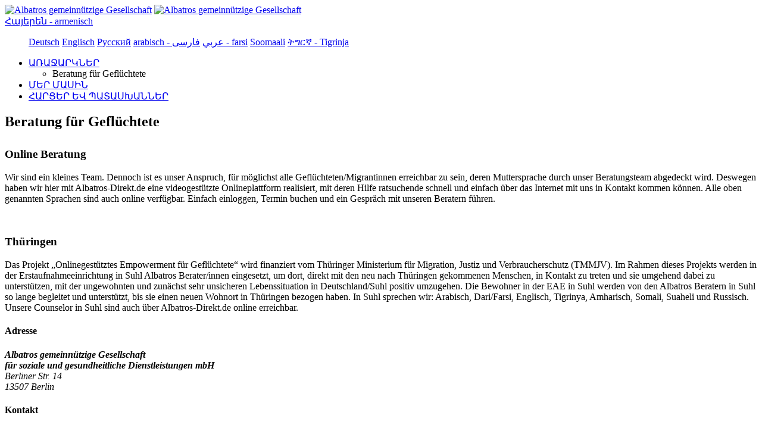

--- FILE ---
content_type: text/html; charset=utf-8
request_url: https://www.albatros-direkt.de/am/angebote/beratung-fuer-gefluechtete-2
body_size: 3597
content:
<!DOCTYPE html>
<html dir="ltr" lang="hy-HY">
<head>

<meta charset="utf-8">
<!-- 
	This website is powered by TYPO3 - inspiring people to share!
	TYPO3 is a free open source Content Management Framework initially created by Kasper Skaarhoj and licensed under GNU/GPL.
	TYPO3 is copyright 1998-2025 of Kasper Skaarhoj. Extensions are copyright of their respective owners.
	Information and contribution at https://typo3.org/
-->


<link rel="icon" href="/typo3conf/ext/pegasus_distribution/Resources/Public/Albatros/Icons/favicon.ico" type="image/jpeg">
<title>Beratung für Geflüchtete</title>
<meta name="generator" content="TYPO3 CMS" />
<meta name="viewport" content="width=device-width, initial-scale=1.0, user-scalable=no" />
<meta property="og:site_name" content="Albatros-Direkt" />
<meta property="og:type" content="website" />
<meta property="og:title" content="Beratung für Geflüchtete" />


<link rel="stylesheet" href="/typo3conf/ext/pegasus_distribution/Resources/Public/Default/css/bootstrap.css?1752137169" media="screen">
<link rel="stylesheet" href="/typo3conf/ext/pegasus_distribution/Resources/Public/Default/style-vars.css?1752137169" media="all">
<link rel="stylesheet" href="/typo3conf/ext/pegasus_distribution/Resources/Public/Default/css/swiper.css?1752137169" media="all">
<link rel="stylesheet" href="/typo3conf/ext/pegasus_distribution/Resources/Public/Default/css/dark-vars.css?1752137169" media="all">
<link rel="stylesheet" href="/typo3conf/ext/pegasus_distribution/Resources/Public/Default/css/font-icons.css?1752137169" media="all">
<link rel="stylesheet" href="/typo3conf/ext/pegasus_distribution/Resources/Public/Default/css/animate.css?1752137169" media="all">
<link rel="stylesheet" href="/typo3conf/ext/pegasus_distribution/Resources/Public/Default/css/magnific-popup.css?1752137169" media="all">
<link rel="stylesheet" href="/typo3conf/ext/pegasus_distribution/Resources/Public/Default/css/responsive.css?1752137169" media="all">
<link rel="stylesheet" href="/typo3conf/ext/pegasus_distribution/Resources/Public/Default/css/custom.css?1752137169" media="all">
<link rel="stylesheet" href="/typo3conf/ext/pegasus_distribution/Resources/Public/Default/css/custom_fonts.css?1752137169" media="all">
<link rel="stylesheet" href="/typo3conf/ext/pegasus_distribution/Resources/Public/Default/css/components/select-boxes.css?1752137169" media="all">
<link rel="stylesheet" href="/typo3conf/ext/pegasus_distribution/Resources/Public/Default/css/components/bs-switches.css?1752137169" media="all">


<script src="/typo3conf/ext/pegasus_distribution/Resources/Public/Default/js/jquery.js?1752137171"></script>
<script src="/typo3conf/ext/pegasus_distribution/Resources/Public/Default/js/components/moment.js?1752137172"></script>
<script src="/typo3conf/ext/pegasus_distribution/Resources/Public/Default/js/components/moment/locale/de.js?1752137172"></script>
<script src="/typo3conf/ext/pegasus_distribution/Resources/Public/Default/js/plugins.js?1752137171"></script>
<script src="/typo3conf/ext/pegasus_distribution/Resources/Public/Default/js/components/select-boxes.js?1752137172"></script>
<script src="/typo3conf/ext/pegasus_distribution/Resources/Public/Default/js/components/bs-switches.js?1752137171"></script>



<style type="text/css">
                :root {
	                --themecolor:						#375a96;
                    --themecolor2:						#142850;
                    --themeColorBackground:				#eeecf8;
                    --themeColorBackgroundRgb:			{$dsc.distribution.themeColorBackgroundRgb};
                    --headercolor:				        #fff;
                    --headercolor2:				        #142850;
                    --footercolor:				        #142850;
                    --footercolor2:				        #fff;
                    --copyrightcolor:				    {$dsc.distribution.copyrightcolor};
                    --copyrightcolor2:				    {$dsc.distribution.copyrightcolor2};
                    --headersubmenucolor:               #fff;
                    --copyrightbordercolor:             {$dsc.distribution.copyrightbordercolor};
                }

                .button-dirtygreen { background-color: #375a96; }
                .button-3d.button-dirtygreen:hover,
                .button-reveal.button-dirtygreen:hover,
                .button-border.button-dirtygreen:hover,
                .button-border.button-dirtygreen.button-fill:before { background-color: #375a96 !important; }

            </style><meta property="og:url" content="https://www.albatros-direkt.de/am/angebote/beratung-fuer-gefluechtete-2" /><link rel="canonical" href="https://www.albatros-direkt.de/am/angebote/beratung-fuer-gefluechtete-2">            <meta http-equiv="Content-Security-Policy" content="default-src 'self'; script-src 'self' data: blob: 'unsafe-inline'; style-src 'self' data: blob: 'unsafe-inline'; object-src 'none'; base-uri 'self'; connect-src 'self'; font-src 'self' data:; frame-src 'self' https://player.vimeo.com; img-src 'self' data: *.tile.openstreetmap.org;font-src 'self' data: blob: 'unsafe-inline'; manifest-src 'self'; media-src 'self'; worker-src 'none';">
</head>
<body class="stretched has-component-datepicker">


<!-- Container -->
    <!-- Document Wrapper
    ============================================= -->
    <div id="wrapper" class="clearfix">
        <!-- Header
		============================================= -->
        <header id="header" class="full-header">
            <div id="header-wrap">
                <div class="container clearfix">
                    <div id="primary-menu-trigger"><i class="icon-reorder"></i></div>
                    <!-- Logo
                    ============================================= -->
                    <div id="logo">
                        <a href="/" class="standard-logo" data-dark-logo="/typo3conf/ext/pegasus_distribution/Resources/Public/Albatros/Logos/logo_social.png"><img src="/typo3conf/ext/pegasus_distribution/Resources/Public/Albatros/Logos/logo_social.png" alt="Albatros gemeinnützige Gesellschaft"></a>
                        <a href="/" class="retina-logo" data-dark-logo="/typo3conf/ext/pegasus_distribution/Resources/Public/Albatros/Logos/logo_social.png"><img src="/typo3conf/ext/pegasus_distribution/Resources/Public/Albatros/Logos/logo_social.png" alt="Albatros gemeinnützige Gesellschaft"></a>
                    </div><!-- #logo end -->

                    


    <div id="top-account" class="dropdown">
        
            
        
            
        
            
        
            
        
            
        
            
        
            
        
            
                <a href="#" class="btn btn-secondary btn-sm dropdown-toggle" data-toggle="dropdown" aria-haspopup="true" aria-expanded="true">Հայերեն - armenisch</a>
            
        
        <ul class="dropdown-menu dropdown-menu-right" aria-labelledby="dropdownMenu1">
            
                
                        
                            <a class="dropdown-item tleft" href="/de/angebote/beratung-fuer-gefluechtete-2">Deutsch</a>
                        
                    
            
                
                        
                            <a class="dropdown-item tleft" href="/en/refugee-work-2">Englisch</a>
                        
                    
            
                
                        
                            <a class="dropdown-item tleft" href="/pl/angebote/beratung-fuer-gefluechtete-2">Pусский</a>
                        
                    
            
                
                        
                            <a class="dropdown-item tleft" href="/ar/angebote/beratung-fuer-gefluechtete-2">arabisch - عربي</a>
                        
                    
            
                
                        
                            <a class="dropdown-item tleft" href="/fa/angebote/beratung-fuer-gefluechtete-2">فارسی - farsi</a>
                        
                    
            
                
                        
                            <a class="dropdown-item tleft" href="/so/angebote/beratung-fuer-gefluechtete-2">Soomaali</a>
                        
                    
            
                
                        
                            <a class="dropdown-item tleft" href="/ti/angebote/beratung-fuer-gefluechtete-2">ትግርኛ - Tigrinja</a>
                        
                    
            
                
            
        </ul>
    </div>



                    <!-- Primary Navigation
					============================================= -->
                    

<nav id="primary-menu" class="dark">
    
        <ul>
            
                
                
                    
                
                <li class="current">
                    
                            
                            
                            <a href="/am/">
                                <div>ԱՌԱՋԱՐԿՆԵՐ</div>
                            </a>
                            
                                <ul>
                                    
                                        
                                        
                                        
                                        
                                        <li class="current">
                                            
                                                <div>Beratung für Geflüchtete</div>
                                            
                                        </li>
                                    
                                </ul>
                            
                        
                </li>
            
                
                
                <li class="">
                    
                            
                            
                            <a href="/am/ueber-uns">
                                <div>ՄԵՐ ՄԱՍԻՆ</div>
                            </a>
                            
                        
                </li>
            
                
                
                <li class="">
                    
                            
                            
                            <a href="/am/fragen-antworten">
                                <div>ՀԱՐՑԵՐ ԵՎ ՊԱՏԱՍԽԱՆՆԵՐ</div>
                            </a>
                            
                        
                </li>
            
        </ul>
    
</nav>
                </div>
            </div>
        </header>
        
            <section id="page-title" style="margin-bottom: 30px">
                <div class="container clearfix">
                    <h1>Beratung für Geflüchtete</h1>
                    
                </div>
            </section>
        
        
        <section id="content">
            <div class="content-wrap">
                
	


        <section>
            <div class="container clearfix">
                
                        <div class="col_three_fifth">
                            
    <div class="heading-block">
        
            <h3>Online Beratung</h3>
        
        
    </div>
    
        <p>Wir sind ein kleines Team. Dennoch ist es unser Anspruch, für möglichst alle Geflüchteten/Migrantinnen erreichbar zu sein, deren Muttersprache durch unser Beratungsteam abgedeckt wird. Deswegen haben wir hier mit Albatros-Direkt.de eine videogestützte Onlineplattform realisiert, mit deren Hilfe ratsuchende schnell und einfach über das Internet mit uns in Kontakt kommen können. Alle oben genannten Sprachen sind auch online verfügbar. Einfach einloggen, Termin buchen und ein Gespräch mit unseren Beratern führen.</p>
    
    

                        </div>
                        
                    
                <div class="clear"></div>
                <div class="line"></div>
            </div>
        </section>
    




        <section>
            <div class="container clearfix">
                
                        
                            <div class="col_two_fifth topmargin center imgheight" >
                                <img class="fadeInLeft animated" src="/fileadmin/_processed_/e/7/csm_Thueringer_Landeswappen_181eefb4c1.png" alt="" title="" />
                            </div>
                        
                        <div class="col_three_fifth col_last">
                            
    <div class="heading-block">
        
            <h3>Thüringen</h3>
        
        
    </div>
    
        <p>Das Projekt „Onlinegestütztes Empowerment für Geflüchtete“ wird finanziert vom Thüringer Ministerium für Migration, Justiz und Verbraucherschutz (TMMJV). Im Rahmen dieses Projekts werden in der Erstaufnahmeeinrichtung in Suhl Albatros Berater/innen eingesetzt, um dort, direkt mit den neu nach Thüringen gekommenen Menschen, in Kontakt zu treten und sie umgehend dabei zu unterstützen, mit der ungewohnten und zunächst sehr unsicheren Lebenssituation in Deutschland/Suhl positiv umzugehen. Die Bewohner in der EAE in Suhl werden von den Albatros Beratern in Suhl so lange begleitet und unterstützt, bis sie einen neuen Wohnort in Thüringen bezogen haben. In Suhl sprechen wir: Arabisch, Dari/Farsi, Englisch, Tigrinya, Amharisch, Somali, Suaheli und Russisch. Unsere Counselor in Suhl sind auch über Albatros-Direkt.de online erreichbar.</p>
    
    

                        </div>
                    
                <div class="clear"></div>
                <div class="line"></div>
            </div>
        </section>
    



            </div>
        </section>

        <!-- Footer
		============================================= -->
        

<footer id="footer" class="dark">
    <div class="container">

        <div class="footer-widgets-wrap clearfix">
            <div class="col_one_third">
                <div class="widget clearfix">
                    
                            <h4>Adresse</h4>
                        
                    <div>
                        <address>
                            <strong>Albatros gemeinnützige Gesellschaft<br>
                                für soziale und gesundheitliche Dienstleistungen mbH</strong><br>
                            Berliner Str. 14<br>
                            13507 Berlin
                        </address>
                        
                    </div>
                </div>
            </div>
            <div class="col_one_third">
                <div class="widget clearfix">
                    
                        <h4>Kontakt</h4>
                        <div>
                            
                            
                                <abbr title="Telefonnummer"><strong>Telefon:</strong></abbr> +49 (0) 30 319831 0<br>
                            
                            
                                <abbr title="Faxnummer"><strong>Telefax:</strong></abbr> +49 (0) 30 319831 111<br>
                            
                            
                                <abbr title="E-Mail Adresse"><strong>E-Mail:</strong></abbr> <a href="mailto:info@albatros-direkt.de">info@albatros-direkt.de</a><br>
                            
                            
                        </div>
                    
                </div>
            </div>
            <div class="col_one_third col_last">
                <div class="widget widget_links clearfix">
                    <h4>Rechtliches</h4>
                    <ul>
                        
                    </ul>
                </div>
            </div>
        </div>
    </div>

    <div id="copyrights">
        <div class="container clearfix">
            <div class="col_half">
                
                    © 2025 Albatros gGmbH
                
            </div>
            <div class="col_half col_last tright">
                
                    <i>Mitglied im:</i><br>
                    <img src="/typo3conf/ext/pegasus_distribution/Resources/Public/Albatros/Logos/LOGOS_paritaetische.png" />
                
            </div>
        </div>
    </div>
</footer>
    </div>
<script src="/typo3conf/ext/pegasus_distribution/Resources/Public/Default/js/functions.js?1752137171"></script>



</body>
</html>